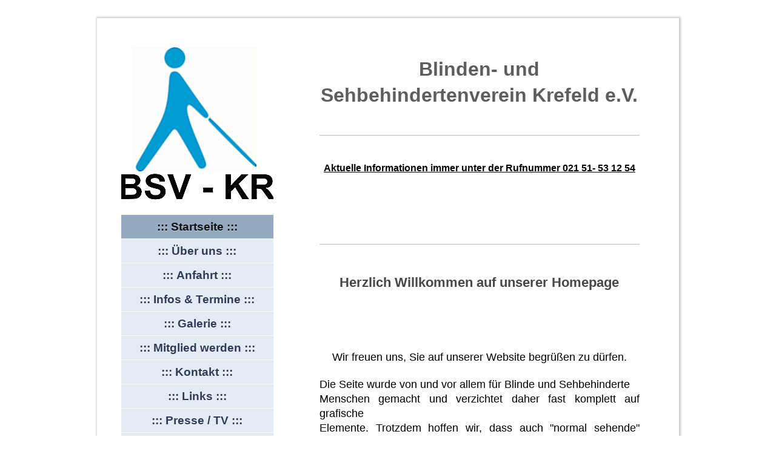

--- FILE ---
content_type: text/html; charset=UTF-8
request_url: https://www.blinden-sehbehindertenverein-krefeld.de/
body_size: 7225
content:
<!DOCTYPE html>
<html lang="de"  ><head prefix="og: http://ogp.me/ns# fb: http://ogp.me/ns/fb# business: http://ogp.me/ns/business#">
    <meta http-equiv="Content-Type" content="text/html; charset=utf-8"/>
    <meta name="generator" content="IONOS MyWebsite"/>
        
    <link rel="dns-prefetch" href="//cdn.website-start.de/"/>
    <link rel="dns-prefetch" href="//127.mod.mywebsite-editor.com"/>
    <link rel="dns-prefetch" href="https://127.sb.mywebsite-editor.com/"/>
    <link rel="shortcut icon" href="https://www.blinden-sehbehindertenverein-krefeld.de/s/misc/favicon.png?1482098656"/>
        <link rel="apple-touch-icon" href="https://www.blinden-sehbehindertenverein-krefeld.de/s/misc/touchicon.png?1482098677"/>
        <title>Blinden- und Sehbehindertenverein Krefeld e.V. - Startseite</title>
    <style type="text/css">@media screen and (max-device-width: 1024px) {.diyw a.switchViewWeb {display: inline !important;}}</style>
    
    <meta name="viewport" content="width=device-width, initial-scale=1, maximum-scale=1, minimal-ui"/>

<meta name="format-detection" content="telephone=no"/>
        <meta name="keywords" content="Blind, blinden, Sehbehindert, Blinde, Hilfsmittel, Sehhilfen, Lesegerät, Krefeld, unterstützung, Hilfe, Betroffene, Angehörige, kostenlos"/>
            <meta name="description" content="Blinden- und Sehbehindertenverein Krefeld e.V., Krefeld. Die Informationsseite für alle Blinde und Sehbehinderte Personen in Krefeld und Umgebung. Der BSV Krefeld e.V. ist der führende Blindenverein in Krefeld. Wir bieten kostenlose Hilfe und Unterstützung für Betroffene und Angehörige und beraten bei der Hilfsmittelauswahl wie z.B. Lesegeräte und Sehhilfen."/>
            <meta name="robots" content="index,follow"/>
        <link href="//cdn.website-start.de/templates/2075/style.css?1763478093678" rel="stylesheet" type="text/css"/>
    <link href="https://www.blinden-sehbehindertenverein-krefeld.de/s/style/theming.css?1706708802" rel="stylesheet" type="text/css"/>
    <link href="//cdn.website-start.de/app/cdn/min/group/web.css?1763478093678" rel="stylesheet" type="text/css"/>
<link href="//cdn.website-start.de/app/cdn/min/moduleserver/css/de_DE/common,shoppingbasket?1763478093678" rel="stylesheet" type="text/css"/>
    <link href="//cdn.website-start.de/app/cdn/min/group/mobilenavigation.css?1763478093678" rel="stylesheet" type="text/css"/>
    <link href="https://127.sb.mywebsite-editor.com/app/logstate2-css.php?site=770147751&amp;t=1769150166" rel="stylesheet" type="text/css"/>

<script type="text/javascript">
    /* <![CDATA[ */
var stagingMode = '';
    /* ]]> */
</script>
<script src="https://127.sb.mywebsite-editor.com/app/logstate-js.php?site=770147751&amp;t=1769150166"></script>

    <link href="//cdn.website-start.de/templates/2075/print.css?1763478093678" rel="stylesheet" media="print" type="text/css"/>
    <script type="text/javascript">
    /* <![CDATA[ */
    var systemurl = 'https://127.sb.mywebsite-editor.com/';
    var webPath = '/';
    var proxyName = '';
    var webServerName = 'www.blinden-sehbehindertenverein-krefeld.de';
    var sslServerUrl = 'https://www.blinden-sehbehindertenverein-krefeld.de';
    var nonSslServerUrl = 'http://www.blinden-sehbehindertenverein-krefeld.de';
    var webserverProtocol = 'http://';
    var nghScriptsUrlPrefix = '//127.mod.mywebsite-editor.com';
    var sessionNamespace = 'DIY_SB';
    var jimdoData = {
        cdnUrl:  '//cdn.website-start.de/',
        messages: {
            lightBox: {
    image : 'Bild',
    of: 'von'
}

        },
        isTrial: 0,
        pageId: 45290    };
    var script_basisID = "770147751";

    diy = window.diy || {};
    diy.web = diy.web || {};

        diy.web.jsBaseUrl = "//cdn.website-start.de/s/build/";

    diy.context = diy.context || {};
    diy.context.type = diy.context.type || 'web';
    /* ]]> */
</script>

<script type="text/javascript" src="//cdn.website-start.de/app/cdn/min/group/web.js?1763478093678" crossorigin="anonymous"></script><script type="text/javascript" src="//cdn.website-start.de/s/build/web.bundle.js?1763478093678" crossorigin="anonymous"></script><script type="text/javascript" src="//cdn.website-start.de/app/cdn/min/group/mobilenavigation.js?1763478093678" crossorigin="anonymous"></script><script src="//cdn.website-start.de/app/cdn/min/moduleserver/js/de_DE/common,shoppingbasket?1763478093678"></script>
<script type="text/javascript" src="https://cdn.website-start.de/proxy/apps/z4fpz3/resource/dependencies/"></script><script type="text/javascript">
                    if (typeof require !== 'undefined') {
                        require.config({
                            waitSeconds : 10,
                            baseUrl : 'https://cdn.website-start.de/proxy/apps/z4fpz3/js/'
                        });
                    }
                </script><script type="text/javascript">if (window.jQuery) {window.jQuery_1and1 = window.jQuery;}</script>
<meta name="language" content="deutsch, de"/>
<meta name="keywords" content="Blind,sehbehinderung,sehbehindert,Lesehilfe,Hilfsmittel,Krefeld,Unterstützung,gemeinnützig"/>
<meta name="description" content="Blinden- und Sehbehindertenverein Krefeld e.V., Krefeld Die Web-Seite für alle blinden- und sehbehinderten Menschen in Krefeld und Umgebung. Wir bieten kompetente Hilfe und kostenlose Beratung für Betroffene und Angehörige. Wir sind ein gemeinnütziger Verein und bieten diverse Veranstaltungen. Blindenverein Krefeld"/>
<meta name="robots" content="index,follow"/>
<meta name="audience" content="alle"/>
<meta name="expires" content="0"/>
<meta name="" content="Verein,Dienstleistung,Selbsthilfegruppe"/>
<script type="text/javascript">if (window.jQuery_1and1) {window.jQuery = window.jQuery_1and1;}</script>
<script type="text/javascript" src="//cdn.website-start.de/app/cdn/min/group/pfcsupport.js?1763478093678" crossorigin="anonymous"></script>    <meta property="og:type" content="business.business"/>
    <meta property="og:url" content="https://www.blinden-sehbehindertenverein-krefeld.de/"/>
    <meta property="og:title" content="Blinden- und Sehbehindertenverein Krefeld e.V. - Startseite"/>
            <meta property="og:description" content="Blinden- und Sehbehindertenverein Krefeld e.V., Krefeld. Die Informationsseite für alle Blinde und Sehbehinderte Personen in Krefeld und Umgebung. Der BSV Krefeld e.V. ist der führende Blindenverein in Krefeld. Wir bieten kostenlose Hilfe und Unterstützung für Betroffene und Angehörige und beraten bei der Hilfsmittelauswahl wie z.B. Lesegeräte und Sehhilfen."/>
                <meta property="og:image" content="https://www.blinden-sehbehindertenverein-krefeld.de/s/img/emotionheader.png"/>
        <meta property="business:contact_data:country_name" content="Deutschland"/>
    <meta property="business:contact_data:street_address" content="Mühlenstr. 42"/>
    <meta property="business:contact_data:locality" content="Krefeld"/>
    
    <meta property="business:contact_data:email" content="kontakt@blinden-sehbehindertenverein-krefeld.de"/>
    <meta property="business:contact_data:postal_code" content="47798"/>
    <meta property="business:contact_data:phone_number" content=" 02151 599835"/>
    <meta property="business:contact_data:fax_number" content=" 02151 756796"/>
    
</head>


<body class="body   startpage cc-pagemode-default diyfeSidebarLeft diy-market-de_DE" data-pageid="45290" id="page-45290">
    
    <div class="diyw">
        <div class="diyweb diywebAntman">
	<div class="diyfeMobileNav">
		
<nav id="diyfeMobileNav" class="diyfeCA diyfeCA2" role="navigation">
    <a title="Navigation aufklappen/zuklappen">Navigation aufklappen/zuklappen</a>
    <ul class="mainNav1"><li class="current hasSubNavigation"><a data-page-id="45290" href="https://www.blinden-sehbehindertenverein-krefeld.de/" class="current level_1"><span>Startseite</span></a></li><li class=" hasSubNavigation"><a data-page-id="47386" href="https://www.blinden-sehbehindertenverein-krefeld.de/über-uns/" class=" level_1"><span>Über uns</span></a></li><li class=" hasSubNavigation"><a data-page-id="45292" href="https://www.blinden-sehbehindertenverein-krefeld.de/anfahrt/" class=" level_1"><span>Anfahrt</span></a></li><li class=" hasSubNavigation"><a data-page-id="53971" href="https://www.blinden-sehbehindertenverein-krefeld.de/infos-termine/" class=" level_1"><span>Infos &amp; Termine</span></a></li><li class=" hasSubNavigation"><a data-page-id="47397" href="https://www.blinden-sehbehindertenverein-krefeld.de/galerie/" class=" level_1"><span>Galerie</span></a><div class="diyfeDropDownSubList diyfeCA diyfeCA3"><ul class="mainNav2"></ul></div></li><li class=" hasSubNavigation"><a data-page-id="53960" href="https://www.blinden-sehbehindertenverein-krefeld.de/mitglied-werden/" class=" level_1"><span>Mitglied werden</span></a></li><li class=" hasSubNavigation"><a data-page-id="45291" href="https://www.blinden-sehbehindertenverein-krefeld.de/kontakt/" class=" level_1"><span>Kontakt</span></a></li><li class=" hasSubNavigation"><a data-page-id="47532" href="https://www.blinden-sehbehindertenverein-krefeld.de/links/" class=" level_1"><span>Links</span></a></li><li class=" hasSubNavigation"><a data-page-id="51914" href="https://www.blinden-sehbehindertenverein-krefeld.de/presse-tv/" class=" level_1"><span>Presse / TV</span></a></li><li class=" hasSubNavigation"><a data-page-id="244725" href="https://www.blinden-sehbehindertenverein-krefeld.de/unterstützer/" class=" level_1"><span>Unterstützer</span></a></li></ul></nav>
	</div>
	<div class="diywebContent">
		<div class="diywebLiveArea">
			<div class="diywebMainGutter">
				<div class="diyfeGridGroup diyfeCA diyfeCA1">
					<div class="diywebSecondary diyfeGE diyfeCA diyfeCA3">
						<div class="diywebEmotionHeader">
							<div class="diyfeGE">
								<div class="diywebGutter">
									
<style type="text/css" media="all">
.diyw div#emotion-header {
        max-width: 251px;
        max-height: 265px;
                background: #999999;
    }

.diyw div#emotion-header-title-bg {
    left: 0%;
    top: 20%;
    width: 100%;
    height: 20%;

    background-color: #FFFFFF;
    opacity: 0.50;
    filter: alpha(opacity = 50);
    display: none;}
.diyw img#emotion-header-logo {
    left: 0.94%;
    top: 0.50%;
    background: transparent;
                    display: none;
    }

.diyw div#emotion-header strong#emotion-header-title {
    left: 20%;
    top: 20%;
    color: #000000;
    display: none;    font: normal bold 48px/120% Arial, Helvetica, sans-serif;
}

.diyw div#emotion-no-bg-container{
    max-height: 265px;
}

.diyw div#emotion-no-bg-container .emotion-no-bg-height {
    margin-top: 105.58%;
}
</style>
<div id="emotion-header" data-action="loadView" data-params="active" data-imagescount="2">
            <img src="https://www.blinden-sehbehindertenverein-krefeld.de/s/img/emotionheader.png?1557693498.251px.265px" id="emotion-header-img" alt="BSV Krefeld Logo"/>
            
        <div id="ehSlideshowPlaceholder">
            <div id="ehSlideShow">
                <div class="slide-container">
                                        <div style="background-color: #999999">
                            <img src="https://www.blinden-sehbehindertenverein-krefeld.de/s/img/emotionheader.png?1557693498.251px.265px" alt="BSV Krefeld Logo"/>
                        </div>
                                    </div>
            </div>
        </div>


        <script type="text/javascript">
        //<![CDATA[
                diy.module.emotionHeader.slideShow.init({ slides: [{"url":"https:\/\/www.blinden-sehbehindertenverein-krefeld.de\/s\/img\/emotionheader.png?1557693498.251px.265px","image_alt":"BSV Krefeld Logo","bgColor":"#999999"},{"url":"https:\/\/www.blinden-sehbehindertenverein-krefeld.de\/s\/img\/emotionheader_1.png?1557693498.251px.265px","image_alt":"Blinden- und Sehbehindertenverein Krefeld e.V. Startseite","bgColor":"#999999"}] });
        //]]>
        </script>

    
            
        
            
    
    
    
    <script type="text/javascript">
    //<![CDATA[
    (function ($) {
        function enableSvgTitle() {
                        var titleSvg = $('svg#emotion-header-title-svg'),
                titleHtml = $('#emotion-header-title'),
                emoWidthAbs = 251,
                emoHeightAbs = 265,
                offsetParent,
                titlePosition,
                svgBoxWidth,
                svgBoxHeight;

                        if (titleSvg.length && titleHtml.length) {
                offsetParent = titleHtml.offsetParent();
                titlePosition = titleHtml.position();
                svgBoxWidth = titleHtml.width();
                svgBoxHeight = titleHtml.height();

                                titleSvg.get(0).setAttribute('viewBox', '0 0 ' + svgBoxWidth + ' ' + svgBoxHeight);
                titleSvg.css({
                   left: Math.roundTo(100 * titlePosition.left / offsetParent.width(), 3) + '%',
                   top: Math.roundTo(100 * titlePosition.top / offsetParent.height(), 3) + '%',
                   width: Math.roundTo(100 * svgBoxWidth / emoWidthAbs, 3) + '%',
                   height: Math.roundTo(100 * svgBoxHeight / emoHeightAbs, 3) + '%'
                });

                titleHtml.css('visibility','hidden');
                titleSvg.css('visibility','visible');
            }
        }

        
            var posFunc = function($, overrideSize) {
                var elems = [], containerWidth, containerHeight;
                                    elems.push({
                        selector: '#emotion-header-title',
                        overrideSize: true,
                        horPos: 53.88,
                        vertPos: 100                    });
                    lastTitleWidth = $('#emotion-header-title').width();
                                                elems.push({
                    selector: '#emotion-header-title-bg',
                    horPos: 0,
                    vertPos: 23.28                });
                                
                containerWidth = parseInt('251');
                containerHeight = parseInt('265');

                for (var i = 0; i < elems.length; ++i) {
                    var el = elems[i],
                        $el = $(el.selector),
                        pos = {
                            left: el.horPos,
                            top: el.vertPos
                        };
                    if (!$el.length) continue;
                    var anchorPos = $el.anchorPosition();
                    anchorPos.$container = $('#emotion-header');

                    if (overrideSize === true || el.overrideSize === true) {
                        anchorPos.setContainerSize(containerWidth, containerHeight);
                    } else {
                        anchorPos.setContainerSize(null, null);
                    }

                    var pxPos = anchorPos.fromAnchorPosition(pos),
                        pcPos = anchorPos.toPercentPosition(pxPos);

                    var elPos = {};
                    if (!isNaN(parseFloat(pcPos.top)) && isFinite(pcPos.top)) {
                        elPos.top = pcPos.top + '%';
                    }
                    if (!isNaN(parseFloat(pcPos.left)) && isFinite(pcPos.left)) {
                        elPos.left = pcPos.left + '%';
                    }
                    $el.css(elPos);
                }

                // switch to svg title
                enableSvgTitle();
            };

                        var $emotionImg = jQuery('#emotion-header-img');
            if ($emotionImg.length > 0) {
                // first position the element based on stored size
                posFunc(jQuery, true);

                // trigger reposition using the real size when the element is loaded
                var ehLoadEvTriggered = false;
                $emotionImg.one('load', function(){
                    posFunc(jQuery);
                    ehLoadEvTriggered = true;
                                        diy.module.emotionHeader.slideShow.start();
                                    }).each(function() {
                                        if(this.complete || typeof this.complete === 'undefined') {
                        jQuery(this).load();
                    }
                });

                                noLoadTriggeredTimeoutId = setTimeout(function() {
                    if (!ehLoadEvTriggered) {
                        posFunc(jQuery);
                    }
                    window.clearTimeout(noLoadTriggeredTimeoutId)
                }, 5000);//after 5 seconds
            } else {
                jQuery(function(){
                    posFunc(jQuery);
                });
            }

                        if (jQuery.isBrowser && jQuery.isBrowser.ie8) {
                var longTitleRepositionCalls = 0;
                longTitleRepositionInterval = setInterval(function() {
                    if (lastTitleWidth > 0 && lastTitleWidth != jQuery('#emotion-header-title').width()) {
                        posFunc(jQuery);
                    }
                    longTitleRepositionCalls++;
                    // try this for 5 seconds
                    if (longTitleRepositionCalls === 5) {
                        window.clearInterval(longTitleRepositionInterval);
                    }
                }, 1000);//each 1 second
            }

            }(jQuery));
    //]]>
    </script>

    </div>

								</div>
							</div>
						</div>
						<div class="diywebNav diywebNavMain diywebNav123 diywebNavVertical">
							<div class="diyfeGE diyfeCA diyfeCA2">
								<div class="diywebGutter">
									<div class="webnavigation"><ul id="mainNav1" class="mainNav1"><li class="navTopItemGroup_1"><a data-page-id="45290" href="https://www.blinden-sehbehindertenverein-krefeld.de/" class="current level_1"><span>Startseite</span></a></li><li class="navTopItemGroup_2"><a data-page-id="47386" href="https://www.blinden-sehbehindertenverein-krefeld.de/über-uns/" class="level_1"><span>Über uns</span></a></li><li class="navTopItemGroup_3"><a data-page-id="45292" href="https://www.blinden-sehbehindertenverein-krefeld.de/anfahrt/" class="level_1"><span>Anfahrt</span></a></li><li class="navTopItemGroup_4"><a data-page-id="53971" href="https://www.blinden-sehbehindertenverein-krefeld.de/infos-termine/" class="level_1"><span>Infos &amp; Termine</span></a></li><li class="navTopItemGroup_5"><a data-page-id="47397" href="https://www.blinden-sehbehindertenverein-krefeld.de/galerie/" class="level_1"><span>Galerie</span></a></li><li class="navTopItemGroup_6"><a data-page-id="53960" href="https://www.blinden-sehbehindertenverein-krefeld.de/mitglied-werden/" class="level_1"><span>Mitglied werden</span></a></li><li class="navTopItemGroup_7"><a data-page-id="45291" href="https://www.blinden-sehbehindertenverein-krefeld.de/kontakt/" class="level_1"><span>Kontakt</span></a></li><li class="navTopItemGroup_8"><a data-page-id="47532" href="https://www.blinden-sehbehindertenverein-krefeld.de/links/" class="level_1"><span>Links</span></a></li><li class="navTopItemGroup_9"><a data-page-id="51914" href="https://www.blinden-sehbehindertenverein-krefeld.de/presse-tv/" class="level_1"><span>Presse / TV</span></a></li><li class="navTopItemGroup_10"><a data-page-id="244725" href="https://www.blinden-sehbehindertenverein-krefeld.de/unterstützer/" class="level_1"><span>Unterstützer</span></a></li></ul></div>
								</div>
							</div>
						</div>
						<div class="diywebSidebar">
							<div class="diyfeGE">
								<div class="diywebGutter">
									<div id="matrix_105124" class="sortable-matrix" data-matrixId="105124"><div class="n module-type-htmlCode diyfeLiveArea "> <div class="mediumScreenDisabled"><script type="text/javascript">if (window.jQuery) {window.jQuery_1and1 = window.jQuery;}</script><marquee direction="left" bgcolor="#E5EBF5" behavior="scroll" scrollamount="4" scrolldelay="3" style="color: #000000;font-size:22px;font-family:Arial;" onmouseover="this.stop();" onmouseout="this.start();"><b>+++ CORONA-VIRUS, unser Büro ist wieder Geöffnet. +++</b></marquee><script type="text/javascript">if (window.jQuery_1and1) {window.jQuery = window.jQuery_1and1;}</script></div> </div><div class="n module-type-htmlCode diyfeLiveArea "> <div class="mediumScreenDisabled"><script type="text/javascript">if (window.jQuery) {window.jQuery_1and1 = window.jQuery;}</script><iframe src="https://freesecure.timeanddate.com/clock/i5rda0wq/n973/tlde3/fs20/tct/pct/ftb/tt0/tw1/tm3/td2/th1/tb4" frameborder="0" width="142" height="49" allowtransparency="true"></iframe><script type="text/javascript">if (window.jQuery_1and1) {window.jQuery = window.jQuery_1and1;}</script></div> </div><div class="n module-type-htmlCode diyfeLiveArea "> <div class="mediumScreenDisabled"><script type="text/javascript">if (window.jQuery) {window.jQuery_1and1 = window.jQuery;}</script><div id="cont_a893c7d149f8a4d47f2111c67957d367"><script type="text/javascript" async="" src="https://www.daswetter.com/wid_loader/a893c7d149f8a4d47f2111c67957d367">
</script></div><script type="text/javascript">if (window.jQuery_1and1) {window.jQuery = window.jQuery_1and1;}</script></div> </div><div class="n module-type-text diyfeLiveArea "> <p><span style="font-size:11px;"><span style="color:#000000;"><strong>Update:</strong> 19</span></span><span style="color: rgb(0, 0, 0); font-size: 11px;">.09.2025</span></p> </div></div>
								</div>
							</div>
						</div>
					</div>
					<div class="diywebMain diyfeGE">
						<div class="diywebGutter">
							<div class="diywebGridContent">
								<div class="diywebGridContentGutter">
									
        <div id="content_area">
        	<div id="content_start"></div>
        	
        
        <div id="matrix_105125" class="sortable-matrix" data-matrixId="105125"><div class="n module-type-header diyfeLiveArea "> <h1><span class="diyfeDecoration">Blinden- und Sehbehindertenverein Krefeld e.V.</span></h1> </div><div class="n module-type-hr diyfeLiveArea "> <div style="padding: 10px 0px">
    <div class="hr"></div>
</div>
 </div><div class="n module-type-text diyfeLiveArea "> <p align="center" style="font-size:medium;font-family:Calibri, sans-serif;color:rgb(0, 0, 0);text-align:center;"><strong><u><span style="font-family:arial,sans-serif;">Aktuelle Informationen immer
unter der Rufnummer 021 51- 53 12 54</span></u></strong></p>
<p style="font-size:medium;font-family:Calibri, sans-serif;color:rgb(0, 0, 0);"> </p>
<p style="font-size:medium;font-family:Times New Roman, serif;color:rgb(0, 0, 0);"> </p>
<p> </p> </div><div class="n module-type-hr diyfeLiveArea "> <div style="padding: 15px 0px">
    <div class="hr"></div>
</div>
 </div><div class="n module-type-header diyfeLiveArea "> <h2><span class="diyfeDecoration">Herzlich Willkommen auf unserer Homepage</span></h2> </div><div class="n module-type-spacer diyfeLiveArea "> <div class="the-spacer id792336" style="height: 20px;">
</div>
 </div><div class="n module-type-text diyfeLiveArea "> <p align="center" style="font-size:medium;font-family:Calibri, sans-serif;color:rgb(0, 0, 0);text-align:center;"> </p>
<p align="center" style="font-size:medium;font-family:Calibri, sans-serif;color:rgb(0, 0, 0);text-align:center;"><span style="font-family:arial,sans-serif;"><span style="font-size:13.5pt;">Wir freuen
uns, Sie auf unserer Website begrüßen zu dürfen.</span></span></p>
<p style="font-size:medium;font-family:Calibri, sans-serif;color:rgb(0, 0, 0);text-align:justify;"><br/>
<span style="font-family:arial,sans-serif;"><span style="font-size:13.5pt;">Die Seite wurde von und vor allem für Blinde und Sehbehinderte <br/>
Menschen gemacht und verzichtet daher fast komplett auf grafische <br/>
Elemente. Trotzdem hoffen wir, dass auch "normal sehende" Menschen sich <br/>
angesprochen fühlen.</span></span></p>
<p style="font-size:medium;font-family:Calibri, sans-serif;color:rgb(0, 0, 0);"> </p>
<p align="center" style="font-size:medium;font-family:Calibri, sans-serif;color:rgb(0, 0, 0);text-align:center;"> </p>
<p align="center" style="font-size:medium;font-family:Calibri, sans-serif;color:rgb(0, 0, 0);text-align:center;"><strong><u><span style="font-size:14pt;">Vorstellung des Blinden- und
Sehbehindertenverein Krefeld e.V.</span></u></strong></p>
<p align="center" style="font-size:medium;font-family:Calibri, sans-serif;color:rgb(0, 0, 0);text-align:center;"><strong><u><span style="font-size:14pt;">Mühlenstr. 42, 47798 Krefeld, Telefon: 02151
/ 599 835</span></u></strong></p>
<p style="font-size:medium;font-family:Calibri, sans-serif;color:rgb(0, 0, 0);"> </p>
<p style="font-size:medium;font-family:Calibri, sans-serif;color:rgb(0, 0, 0);"> </p>
<p style="font-size:medium;font-family:Calibri, sans-serif;color:rgb(0, 0, 0);">Unser Verein wurde im Jahr 1931 gegründet und ist die Selbsthilfegruppe für blinde und sehbehinderte Menschen in
Krefeld und Umgebung. Der Verein hilft blinden, stark sehbehinderten und von Blindheit bedrohten Menschen. In unserem Beratungsbüro werden nach telefonischer Terminabsprache Beratungsgespräche mit
Betroffenen und deren Angehörigen durchgeführt.</p>
<p style="font-size:medium;font-family:Calibri, sans-serif;color:rgb(0, 0, 0);"> </p>
<p style="font-size:medium;font-family:Calibri, sans-serif;color:rgb(0, 0, 0);">In diesen Beratungen werden Hilfsmittel aller Art vorgestellt und erprobt und Anträge, wie zum Beispiel,
Schwerbehindertenantrag und Antrag auf Sehbehindertenhilfe und Blindengeld von uns ausgefüllt. Es stehen zwei qualifizierte und zertifizierte Beratende bei diesen Terminen zu Verfügung. Außerdem
können wir unsere Mitglieder auch bei der beruflichen und sozialen Rehabilitation beraten. Unsere Beratungen sind kostenfrei.</p>
<p style="font-size:medium;font-family:Calibri, sans-serif;color:rgb(0, 0, 0);"> </p>
<p style="font-size:medium;font-family:Calibri, sans-serif;color:rgb(0, 0, 0);">Unser Verein ist im Blinden- und Sehbehindertenverband Nordrhein e.V. (BSVN) und über diesen im Deutschen Blinden- und
Sehbehindertenverband e.V. (DBSV) organisiert. Gleichzeitig ist der Verein Mitglied der Kreisgruppe Krefeld des Paritätischen Wohlfahrtsverbandes e.V. (DPWV).</p>
<p style="font-size:medium;font-family:Calibri, sans-serif;color:rgb(0, 0, 0);"> </p>
<p style="font-size:medium;font-family:Calibri, sans-serif;color:rgb(0, 0, 0);">Die Mitglieder haben die Möglichkeit an unseren wöchentlichen Treffen zum Gedankenaustausch und gemütlichen
Beisammensein teilzunehmen. Weiterhin organisieren wir für unsere Mitglieder zwei Tagesausflüge und eine weihnachtliche Feier, damit die sozialen Kontakte gepflegt werden können.</p> </div><div class="n module-type-spacer diyfeLiveArea "> <div class="the-spacer id1002886" style="height: 40px;">
</div>
 </div><div class="n module-type-text diyfeLiveArea "> <p>Zur Anzeige einiger Inhalte ist ein PDF-Viewer erforderlich. Sofern noch nicht installiert, gibt es z.B. den kostenlosen <a href="https://get.adobe.com/reader/?loc=de&amp;promoid=KLXME" target="_blank">Adobe Acrobat Reader DC hier.</a></p> </div><div class="n module-type-imageSubtitle diyfeLiveArea "> <div class="clearover imageSubtitle" id="imageSubtitle-8353581">
    <div class="align-container align-center" style="max-width: 240px">
        <a class="imagewrapper" href="https://get.adobe.com/de/reader/" target="_blank" title="Hier kostenlos herunterladen.">
            <img id="image_8260653" src="https://www.blinden-sehbehindertenverein-krefeld.de/s/cc_images/cache_8260653.png?t=1519950424" alt="Kostenloser Download Adobe Acrobat Reader DC" style="max-width: 240px; height:auto"/>
        </a>

                <span class="caption">Hier kostenlos herunterladen.</span>
        
    </div>

</div>

<script type="text/javascript">
//<![CDATA[
jQuery(function($) {
    var $target = $('#imageSubtitle-8353581');

    if ($.fn.swipebox && Modernizr.touch) {
        $target
            .find('a[rel*="lightbox"]')
            .addClass('swipebox')
            .swipebox();
    } else {
        $target.tinyLightbox({
            item: 'a[rel*="lightbox"]',
            cycle: false,
            hideNavigation: true
        });
    }
});
//]]>
</script>
 </div></div>
        
        
        </div>
								</div>
							</div>
						</div>
					</div>
				</div>
			</div>
		</div>
	</div>
	<div class="diywebFooter">
		<div class="diywebLiveArea">
			<div class="diywebMainGutter">
				<div class="diyfeGE diywebPull diyfeCA diyfeCA4">
					<div class="diywebGutter">
						<div id="contentfooter">
    <div class="leftrow">
                        <a rel="nofollow" href="javascript:window.print();">
                    <img class="inline" height="14" width="18" src="//cdn.website-start.de/s/img/cc/printer.gif" alt=""/>
                    Druckversion                </a> <span class="footer-separator">|</span>
                <a href="https://www.blinden-sehbehindertenverein-krefeld.de/sitemap/">Sitemap</a>
                        <br/> <a href="https://www.blinden-sehbehindertenverein-krefeld.de/impressum">Impressum</a> | <a href="https://www.blinden-sehbehindertenverein-krefeld.de/datenschutz">Datenschutz</a><br/>
© H. Klother, BSV Krefeld e.V.
            </div>
    <script type="text/javascript">
        window.diy.ux.Captcha.locales = {
            generateNewCode: 'Neuen Code generieren',
            enterCode: 'Bitte geben Sie den Code ein'
        };
        window.diy.ux.Cap2.locales = {
            generateNewCode: 'Neuen Code generieren',
            enterCode: 'Bitte geben Sie den Code ein'
        };
    </script>
    <div class="rightrow">
                <p><a class="diyw switchViewWeb" href="javascript:switchView('desktop');">Webansicht</a><a class="diyw switchViewMobile" href="javascript:switchView('mobile');">Mobile-Ansicht</a></p>
                <span class="loggedin">
            <a rel="nofollow" id="logout" href="https://127.sb.mywebsite-editor.com/app/cms/logout.php">Logout</a> <span class="footer-separator">|</span>
            <a rel="nofollow" id="edit" href="https://127.sb.mywebsite-editor.com/app/770147751/45290/">Seite bearbeiten</a>
        </span>
    </div>
</div>


					</div>
				</div>
			</div>
		</div>
	</div>
</div>
    </div>

    
    </body>


<!-- rendered at Mon, 22 Dec 2025 07:42:18 +0100 -->
</html>


--- FILE ---
content_type: application/javascript
request_url: https://www.daswetter.com/wid_loader/a893c7d149f8a4d47f2111c67957d367
body_size: 182
content:
(function(w) {var d = w.document;var c = d.getElementById("cont_a893c7d149f8a4d47f2111c67957d367");if (c) {c.style.cssText = "width: 175px; color: #868686; background-color: #FFFFFF; border:1px solid #D6D6D6; margin: 0 auto; font-family: Arial;";var e = d.createElement("iframe");e.style.cssText = "width:175px; color:#868686; height:208px;";e.id = "a893c7d149f8a4d47f2111c67957d367";e.src='https://www.daswetter.com/getwid/a893c7d149f8a4d47f2111c67957d367';e.frameBorder = 0;e.allowTransparency = true;e.scrolling = "no";e.name = "flipe";c.appendChild(e);}})(window);